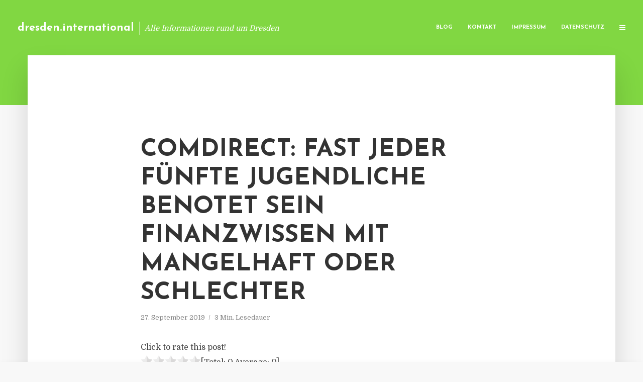

--- FILE ---
content_type: text/html; charset=UTF-8
request_url: https://dresden.international/comdirect-fast-jeder-fuenfte-jugendliche-benotet-sein-finanzwissen-mit-mangelhaft-oder-schlechter/
body_size: 12477
content:
<!DOCTYPE html>
<html lang="de" class="no-js no-svg">
	<head>
		<meta charset="UTF-8">
		<meta name="viewport" content="width=device-width, initial-scale=1">
		<link rel="profile" href="https://gmpg.org/xfn/11">
		<title>Comdirect: Fast jeder fünfte Jugendliche benotet sein Finanzwissen mit mangelhaft oder schlechter &#8211; dresden.international</title>
<meta name='robots' content='max-image-preview:large' />
<link rel='dns-prefetch' href='//fonts.googleapis.com' />
<link rel="alternate" type="application/rss+xml" title="dresden.international &raquo; Feed" href="https://dresden.international/feed/" />
<link rel="alternate" type="application/rss+xml" title="dresden.international &raquo; Kommentar-Feed" href="https://dresden.international/comments/feed/" />
<script type="text/javascript">
window._wpemojiSettings = {"baseUrl":"https:\/\/s.w.org\/images\/core\/emoji\/14.0.0\/72x72\/","ext":".png","svgUrl":"https:\/\/s.w.org\/images\/core\/emoji\/14.0.0\/svg\/","svgExt":".svg","source":{"concatemoji":"https:\/\/dresden.international\/wp-includes\/js\/wp-emoji-release.min.js?ver=6.2.8"}};
/*! This file is auto-generated */
!function(e,a,t){var n,r,o,i=a.createElement("canvas"),p=i.getContext&&i.getContext("2d");function s(e,t){p.clearRect(0,0,i.width,i.height),p.fillText(e,0,0);e=i.toDataURL();return p.clearRect(0,0,i.width,i.height),p.fillText(t,0,0),e===i.toDataURL()}function c(e){var t=a.createElement("script");t.src=e,t.defer=t.type="text/javascript",a.getElementsByTagName("head")[0].appendChild(t)}for(o=Array("flag","emoji"),t.supports={everything:!0,everythingExceptFlag:!0},r=0;r<o.length;r++)t.supports[o[r]]=function(e){if(p&&p.fillText)switch(p.textBaseline="top",p.font="600 32px Arial",e){case"flag":return s("\ud83c\udff3\ufe0f\u200d\u26a7\ufe0f","\ud83c\udff3\ufe0f\u200b\u26a7\ufe0f")?!1:!s("\ud83c\uddfa\ud83c\uddf3","\ud83c\uddfa\u200b\ud83c\uddf3")&&!s("\ud83c\udff4\udb40\udc67\udb40\udc62\udb40\udc65\udb40\udc6e\udb40\udc67\udb40\udc7f","\ud83c\udff4\u200b\udb40\udc67\u200b\udb40\udc62\u200b\udb40\udc65\u200b\udb40\udc6e\u200b\udb40\udc67\u200b\udb40\udc7f");case"emoji":return!s("\ud83e\udef1\ud83c\udffb\u200d\ud83e\udef2\ud83c\udfff","\ud83e\udef1\ud83c\udffb\u200b\ud83e\udef2\ud83c\udfff")}return!1}(o[r]),t.supports.everything=t.supports.everything&&t.supports[o[r]],"flag"!==o[r]&&(t.supports.everythingExceptFlag=t.supports.everythingExceptFlag&&t.supports[o[r]]);t.supports.everythingExceptFlag=t.supports.everythingExceptFlag&&!t.supports.flag,t.DOMReady=!1,t.readyCallback=function(){t.DOMReady=!0},t.supports.everything||(n=function(){t.readyCallback()},a.addEventListener?(a.addEventListener("DOMContentLoaded",n,!1),e.addEventListener("load",n,!1)):(e.attachEvent("onload",n),a.attachEvent("onreadystatechange",function(){"complete"===a.readyState&&t.readyCallback()})),(e=t.source||{}).concatemoji?c(e.concatemoji):e.wpemoji&&e.twemoji&&(c(e.twemoji),c(e.wpemoji)))}(window,document,window._wpemojiSettings);
</script>
<style type="text/css">
img.wp-smiley,
img.emoji {
	display: inline !important;
	border: none !important;
	box-shadow: none !important;
	height: 1em !important;
	width: 1em !important;
	margin: 0 0.07em !important;
	vertical-align: -0.1em !important;
	background: none !important;
	padding: 0 !important;
}
</style>
	<link rel='stylesheet' id='wp-block-library-css' href='https://dresden.international/wp-includes/css/dist/block-library/style.min.css?ver=6.2.8' type='text/css' media='all' />
<link rel='stylesheet' id='classic-theme-styles-css' href='https://dresden.international/wp-includes/css/classic-themes.min.css?ver=6.2.8' type='text/css' media='all' />
<style id='global-styles-inline-css' type='text/css'>
body{--wp--preset--color--black: #000000;--wp--preset--color--cyan-bluish-gray: #abb8c3;--wp--preset--color--white: #ffffff;--wp--preset--color--pale-pink: #f78da7;--wp--preset--color--vivid-red: #cf2e2e;--wp--preset--color--luminous-vivid-orange: #ff6900;--wp--preset--color--luminous-vivid-amber: #fcb900;--wp--preset--color--light-green-cyan: #7bdcb5;--wp--preset--color--vivid-green-cyan: #00d084;--wp--preset--color--pale-cyan-blue: #8ed1fc;--wp--preset--color--vivid-cyan-blue: #0693e3;--wp--preset--color--vivid-purple: #9b51e0;--wp--preset--gradient--vivid-cyan-blue-to-vivid-purple: linear-gradient(135deg,rgba(6,147,227,1) 0%,rgb(155,81,224) 100%);--wp--preset--gradient--light-green-cyan-to-vivid-green-cyan: linear-gradient(135deg,rgb(122,220,180) 0%,rgb(0,208,130) 100%);--wp--preset--gradient--luminous-vivid-amber-to-luminous-vivid-orange: linear-gradient(135deg,rgba(252,185,0,1) 0%,rgba(255,105,0,1) 100%);--wp--preset--gradient--luminous-vivid-orange-to-vivid-red: linear-gradient(135deg,rgba(255,105,0,1) 0%,rgb(207,46,46) 100%);--wp--preset--gradient--very-light-gray-to-cyan-bluish-gray: linear-gradient(135deg,rgb(238,238,238) 0%,rgb(169,184,195) 100%);--wp--preset--gradient--cool-to-warm-spectrum: linear-gradient(135deg,rgb(74,234,220) 0%,rgb(151,120,209) 20%,rgb(207,42,186) 40%,rgb(238,44,130) 60%,rgb(251,105,98) 80%,rgb(254,248,76) 100%);--wp--preset--gradient--blush-light-purple: linear-gradient(135deg,rgb(255,206,236) 0%,rgb(152,150,240) 100%);--wp--preset--gradient--blush-bordeaux: linear-gradient(135deg,rgb(254,205,165) 0%,rgb(254,45,45) 50%,rgb(107,0,62) 100%);--wp--preset--gradient--luminous-dusk: linear-gradient(135deg,rgb(255,203,112) 0%,rgb(199,81,192) 50%,rgb(65,88,208) 100%);--wp--preset--gradient--pale-ocean: linear-gradient(135deg,rgb(255,245,203) 0%,rgb(182,227,212) 50%,rgb(51,167,181) 100%);--wp--preset--gradient--electric-grass: linear-gradient(135deg,rgb(202,248,128) 0%,rgb(113,206,126) 100%);--wp--preset--gradient--midnight: linear-gradient(135deg,rgb(2,3,129) 0%,rgb(40,116,252) 100%);--wp--preset--duotone--dark-grayscale: url('#wp-duotone-dark-grayscale');--wp--preset--duotone--grayscale: url('#wp-duotone-grayscale');--wp--preset--duotone--purple-yellow: url('#wp-duotone-purple-yellow');--wp--preset--duotone--blue-red: url('#wp-duotone-blue-red');--wp--preset--duotone--midnight: url('#wp-duotone-midnight');--wp--preset--duotone--magenta-yellow: url('#wp-duotone-magenta-yellow');--wp--preset--duotone--purple-green: url('#wp-duotone-purple-green');--wp--preset--duotone--blue-orange: url('#wp-duotone-blue-orange');--wp--preset--font-size--small: 13px;--wp--preset--font-size--medium: 20px;--wp--preset--font-size--large: 36px;--wp--preset--font-size--x-large: 42px;--wp--preset--spacing--20: 0.44rem;--wp--preset--spacing--30: 0.67rem;--wp--preset--spacing--40: 1rem;--wp--preset--spacing--50: 1.5rem;--wp--preset--spacing--60: 2.25rem;--wp--preset--spacing--70: 3.38rem;--wp--preset--spacing--80: 5.06rem;--wp--preset--shadow--natural: 6px 6px 9px rgba(0, 0, 0, 0.2);--wp--preset--shadow--deep: 12px 12px 50px rgba(0, 0, 0, 0.4);--wp--preset--shadow--sharp: 6px 6px 0px rgba(0, 0, 0, 0.2);--wp--preset--shadow--outlined: 6px 6px 0px -3px rgba(255, 255, 255, 1), 6px 6px rgba(0, 0, 0, 1);--wp--preset--shadow--crisp: 6px 6px 0px rgba(0, 0, 0, 1);}:where(.is-layout-flex){gap: 0.5em;}body .is-layout-flow > .alignleft{float: left;margin-inline-start: 0;margin-inline-end: 2em;}body .is-layout-flow > .alignright{float: right;margin-inline-start: 2em;margin-inline-end: 0;}body .is-layout-flow > .aligncenter{margin-left: auto !important;margin-right: auto !important;}body .is-layout-constrained > .alignleft{float: left;margin-inline-start: 0;margin-inline-end: 2em;}body .is-layout-constrained > .alignright{float: right;margin-inline-start: 2em;margin-inline-end: 0;}body .is-layout-constrained > .aligncenter{margin-left: auto !important;margin-right: auto !important;}body .is-layout-constrained > :where(:not(.alignleft):not(.alignright):not(.alignfull)){max-width: var(--wp--style--global--content-size);margin-left: auto !important;margin-right: auto !important;}body .is-layout-constrained > .alignwide{max-width: var(--wp--style--global--wide-size);}body .is-layout-flex{display: flex;}body .is-layout-flex{flex-wrap: wrap;align-items: center;}body .is-layout-flex > *{margin: 0;}:where(.wp-block-columns.is-layout-flex){gap: 2em;}.has-black-color{color: var(--wp--preset--color--black) !important;}.has-cyan-bluish-gray-color{color: var(--wp--preset--color--cyan-bluish-gray) !important;}.has-white-color{color: var(--wp--preset--color--white) !important;}.has-pale-pink-color{color: var(--wp--preset--color--pale-pink) !important;}.has-vivid-red-color{color: var(--wp--preset--color--vivid-red) !important;}.has-luminous-vivid-orange-color{color: var(--wp--preset--color--luminous-vivid-orange) !important;}.has-luminous-vivid-amber-color{color: var(--wp--preset--color--luminous-vivid-amber) !important;}.has-light-green-cyan-color{color: var(--wp--preset--color--light-green-cyan) !important;}.has-vivid-green-cyan-color{color: var(--wp--preset--color--vivid-green-cyan) !important;}.has-pale-cyan-blue-color{color: var(--wp--preset--color--pale-cyan-blue) !important;}.has-vivid-cyan-blue-color{color: var(--wp--preset--color--vivid-cyan-blue) !important;}.has-vivid-purple-color{color: var(--wp--preset--color--vivid-purple) !important;}.has-black-background-color{background-color: var(--wp--preset--color--black) !important;}.has-cyan-bluish-gray-background-color{background-color: var(--wp--preset--color--cyan-bluish-gray) !important;}.has-white-background-color{background-color: var(--wp--preset--color--white) !important;}.has-pale-pink-background-color{background-color: var(--wp--preset--color--pale-pink) !important;}.has-vivid-red-background-color{background-color: var(--wp--preset--color--vivid-red) !important;}.has-luminous-vivid-orange-background-color{background-color: var(--wp--preset--color--luminous-vivid-orange) !important;}.has-luminous-vivid-amber-background-color{background-color: var(--wp--preset--color--luminous-vivid-amber) !important;}.has-light-green-cyan-background-color{background-color: var(--wp--preset--color--light-green-cyan) !important;}.has-vivid-green-cyan-background-color{background-color: var(--wp--preset--color--vivid-green-cyan) !important;}.has-pale-cyan-blue-background-color{background-color: var(--wp--preset--color--pale-cyan-blue) !important;}.has-vivid-cyan-blue-background-color{background-color: var(--wp--preset--color--vivid-cyan-blue) !important;}.has-vivid-purple-background-color{background-color: var(--wp--preset--color--vivid-purple) !important;}.has-black-border-color{border-color: var(--wp--preset--color--black) !important;}.has-cyan-bluish-gray-border-color{border-color: var(--wp--preset--color--cyan-bluish-gray) !important;}.has-white-border-color{border-color: var(--wp--preset--color--white) !important;}.has-pale-pink-border-color{border-color: var(--wp--preset--color--pale-pink) !important;}.has-vivid-red-border-color{border-color: var(--wp--preset--color--vivid-red) !important;}.has-luminous-vivid-orange-border-color{border-color: var(--wp--preset--color--luminous-vivid-orange) !important;}.has-luminous-vivid-amber-border-color{border-color: var(--wp--preset--color--luminous-vivid-amber) !important;}.has-light-green-cyan-border-color{border-color: var(--wp--preset--color--light-green-cyan) !important;}.has-vivid-green-cyan-border-color{border-color: var(--wp--preset--color--vivid-green-cyan) !important;}.has-pale-cyan-blue-border-color{border-color: var(--wp--preset--color--pale-cyan-blue) !important;}.has-vivid-cyan-blue-border-color{border-color: var(--wp--preset--color--vivid-cyan-blue) !important;}.has-vivid-purple-border-color{border-color: var(--wp--preset--color--vivid-purple) !important;}.has-vivid-cyan-blue-to-vivid-purple-gradient-background{background: var(--wp--preset--gradient--vivid-cyan-blue-to-vivid-purple) !important;}.has-light-green-cyan-to-vivid-green-cyan-gradient-background{background: var(--wp--preset--gradient--light-green-cyan-to-vivid-green-cyan) !important;}.has-luminous-vivid-amber-to-luminous-vivid-orange-gradient-background{background: var(--wp--preset--gradient--luminous-vivid-amber-to-luminous-vivid-orange) !important;}.has-luminous-vivid-orange-to-vivid-red-gradient-background{background: var(--wp--preset--gradient--luminous-vivid-orange-to-vivid-red) !important;}.has-very-light-gray-to-cyan-bluish-gray-gradient-background{background: var(--wp--preset--gradient--very-light-gray-to-cyan-bluish-gray) !important;}.has-cool-to-warm-spectrum-gradient-background{background: var(--wp--preset--gradient--cool-to-warm-spectrum) !important;}.has-blush-light-purple-gradient-background{background: var(--wp--preset--gradient--blush-light-purple) !important;}.has-blush-bordeaux-gradient-background{background: var(--wp--preset--gradient--blush-bordeaux) !important;}.has-luminous-dusk-gradient-background{background: var(--wp--preset--gradient--luminous-dusk) !important;}.has-pale-ocean-gradient-background{background: var(--wp--preset--gradient--pale-ocean) !important;}.has-electric-grass-gradient-background{background: var(--wp--preset--gradient--electric-grass) !important;}.has-midnight-gradient-background{background: var(--wp--preset--gradient--midnight) !important;}.has-small-font-size{font-size: var(--wp--preset--font-size--small) !important;}.has-medium-font-size{font-size: var(--wp--preset--font-size--medium) !important;}.has-large-font-size{font-size: var(--wp--preset--font-size--large) !important;}.has-x-large-font-size{font-size: var(--wp--preset--font-size--x-large) !important;}
.wp-block-navigation a:where(:not(.wp-element-button)){color: inherit;}
:where(.wp-block-columns.is-layout-flex){gap: 2em;}
.wp-block-pullquote{font-size: 1.5em;line-height: 1.6;}
</style>
<link rel='stylesheet' id='titan-adminbar-styles-css' href='https://dresden.international/wp-content/plugins/anti-spam/assets/css/admin-bar.css?ver=7.3.5' type='text/css' media='all' />
<link rel='stylesheet' id='contact-form-7-css' href='https://dresden.international/wp-content/plugins/contact-form-7/includes/css/styles.css?ver=5.7.5.1' type='text/css' media='all' />
<link rel='stylesheet' id='typology-fonts-css' href='https://fonts.googleapis.com/css?family=Domine%3A400%7CJosefin+Sans%3A400%2C700&#038;subset=latin%2Clatin-ext&#038;ver=1.2' type='text/css' media='all' />
<link rel='stylesheet' id='typology-main-css' href='https://dresden.international/wp-content/themes/typology/assets/css/min.css?ver=1.2' type='text/css' media='all' />
<style id='typology-main-inline-css' type='text/css'>
body,blockquote:before, q:before{font-family: 'Domine';font-weight: 400;}body,.typology-action-button .sub-menu{color:#444444;}body{background:#f8f8f8;font-size: 1.6em;}.typology-fake-bg{background:#f8f8f8;}.typology-sidebar,.typology-section{background:#ffffff;}h1, h2, h3, h4, h5, h6,.h1, .h2, .h3, .h4, .h5, .h6,.submit,.mks_read_more a,input[type="submit"],a.mks_button,.cover-letter,.post-letter,.woocommerce nav.woocommerce-pagination ul li span,.woocommerce nav.woocommerce-pagination ul li a,.woocommerce div.product .woocommerce-tabs ul.tabs li,.typology-pagination a,.typology-pagination span,.comment-author .fn,.post-date-month,.typology-button-social,.mks_autor_link_wrap a,.entry-pre-title,.typology-button,button{font-family: 'Josefin Sans';font-weight: 700;}.typology-header .typology-nav{font-family: 'Josefin Sans';font-weight: 700;}.typology-cover .entry-title,.typology-cover h1 { font-size: 6.4rem;}h1, .h1 {font-size: 4.8rem;}h2, .h2 {font-size: 3.5rem;}h3, .h3 {font-size: 2.8rem;}h4, .h4 {font-size: 2.3rem;}h5, .h5,.typology-layout-c.post-image-on .entry-title {font-size: 1.8rem;}h6, .h6 {font-size: 1.5rem;}.widget{font-size: 1.4rem;}.typology-header .typology-nav a{font-size: 1.1rem;}.typology-layout-b .post-date-hidden,.meta-item{font-size: 1.3rem;}.post-letter {font-size: 26rem;}.cover-letter {font-size: 60rem;}h1, h2, h3, h4, h5, h6,.h1, .h2, .h3, .h4, .h5, .h6,h1 a,h2 a,h3 a,h4 a,h5 a,h6 a,.post-date-month{color:#333333;}.typology-single-sticky a{color:#444444;}.entry-title a:hover,.typology-single-sticky a:hover{color:#81d742;}.bypostauthor .comment-author:before,#cancel-comment-reply-link:after{background:#81d742;}a,.widget .textwidget a,.typology-layout-b .post-date-hidden{color: #81d742;}.typology-header{height:110px;}.typology-header-sticky-on .typology-header{background:#81d742;}.site-title a{font-size: 16pt;color: #ffffff;}.typology-site-description{font-size: 11pt;color: #ffffff;}.typology-header .typology-nav,.typology-header .typology-nav > li > a{color: #ffffff;}.typology-header .typology-nav .sub-menu a{ color:#444444;}.typology-header .typology-nav .sub-menu a:hover{color: #81d742;}.typology-action-button .sub-menu ul a:before{background: #81d742;}.sub-menu .current-menu-item a{color:#81d742;}.dot,.typology-header .typology-nav .sub-menu{background:#ffffff;}.typology-header .typology-main-navigation .sub-menu .current-menu-ancestor > a,.typology-header .typology-main-navigation .sub-menu .current-menu-item > a{color: #81d742;}.typology-header-wide .slot-l{left: 35px;}.typology-header-wide .slot-r{right: 20px;}.meta-item,.meta-item span,.meta-item a,.comment-metadata a{color: #888888;}.comment-meta .url,.meta-item a:hover{color:#333333;}.typology-post:after,.section-title:after,.typology-pagination:before{background:rgba(51,51,51,0.2);}.typology-layout-b .post-date-day,.typology-outline-nav li a:hover,.style-timeline .post-date-day{color:#81d742;}.typology-layout-b .post-date:after,blockquote:before,q:before{background:#81d742;}.typology-sticky-c,.typology-sticky-to-top span,.sticky-author-date{color: #888888;}.typology-outline-nav li a{color: #444444;}.typology-post.typology-layout-b:before{background:rgba(68,68,68,0.1);}.submit,.mks_read_more a,input[type="submit"],a.mks_button,.typology-button,.submit,.typology-button-social,.widget .mks_autor_link_wrap a,.widget .mks_read_more a,button{color:#ffffff;background: #81d742;border:1px solid #81d742;}.button-invert{color:#81d742;background:transparent;}.widget .mks_autor_link_wrap a:hover,.widget .mks_read_more a:hover{color:#ffffff;}.typology-cover{min-height: 240px;}.typology-cover-empty{height:209px;min-height:209px;}.typology-fake-bg .typology-section:first-child {top: -99px;}.typology-flat .typology-cover-empty{height:110px;}.typology-flat .typology-cover{min-height:110px;}.typology-cover-empty,.typology-cover-item,.typology-header-sticky{background:#81d742;}.typology-cover-overlay:after{background: rgba(129,215,66,0.6);}.typology-sidebar-header{background:#81d742;}.typology-cover,.typology-cover .entry-title,.typology-cover .entry-title a,.typology-cover .meta-item,.typology-cover .meta-item span,.typology-cover .meta-item a,.typology-cover h1,.typology-cover h2,.typology-cover h3{color: #ffffff;}.typology-cover .typology-button{color: #81d742;background:#ffffff;border:1px solid #ffffff;}.typology-cover .button-invert{color: #ffffff;background: transparent;}.typology-cover-slider .owl-dots .owl-dot span{background:#ffffff;}.typology-outline-nav li:before,.widget ul li:before{background:#81d742;}.widget a{color:#444444;}.widget a:hover,.widget_calendar table tbody td a,.entry-tags a:hover{color:#81d742;}.widget_calendar table tbody td a:hover,.widget table td,.entry-tags a{color:#444444;}.widget table,.widget table td,.widget_calendar table thead th,table,td, th{border-color: rgba(68,68,68,0.3);}.widget ul li,.widget .recentcomments{color:#444444;}.widget .post-date{color:#888888;}#today{background:rgba(68,68,68,0.1);}.typology-pagination .current, .typology-pagination .infinite-scroll a, .typology-pagination .load-more a, .typology-pagination .nav-links .next, .typology-pagination .nav-links .prev, .typology-pagination .next a, .typology-pagination .prev a{color: #ffffff;background:#333333;}.typology-pagination a, .typology-pagination span{color: #333333;border:1px solid #333333;}.typology-footer{background:#f8f8f8;color:#aaaaaa;}.typology-footer h1,.typology-footer h2,.typology-footer h3,.typology-footer h4,.typology-footer h5,.typology-footer h6,.typology-footer .post-date-month{color:#aaaaaa;}.typology-count{background: #81d742;}.typology-footer a, .typology-footer .widget .textwidget a{color: #888888;}input[type="text"], input[type="email"], input[type="url"], input[type="tel"], input[type="number"], input[type="date"], input[type="password"], textarea, select{border-color:rgba(68,68,68,0.2);}blockquote:after, blockquote:before, q:after, q:before{-webkit-box-shadow: 0 0 0 10px #ffffff;box-shadow: 0 0 0 10px #ffffff;}body.wp-editor{background:#ffffff;}.site-title{text-transform: none;}.typology-site-description{text-transform: none;}.typology-nav{text-transform: uppercase;}h1, h2, h3, h4, h5, h6{text-transform: uppercase;}.section-title{text-transform: uppercase;}.widget-title{text-transform: uppercase;}.meta-item{text-transform: none;}.typology-button{text-transform: uppercase;}.submit,.mks_read_more a,input[type="submit"],a.mks_button,.typology-button,.widget .mks_autor_link_wrap a,.widget .mks_read_more a,button,.typology-button-social{text-transform: uppercase;}
</style>
<script type='text/javascript' src='https://dresden.international/wp-includes/js/jquery/jquery.min.js?ver=3.6.4' id='jquery-core-js'></script>
<script type='text/javascript' src='https://dresden.international/wp-includes/js/jquery/jquery-migrate.min.js?ver=3.4.0' id='jquery-migrate-js'></script>
<link rel="https://api.w.org/" href="https://dresden.international/wp-json/" /><link rel="alternate" type="application/json" href="https://dresden.international/wp-json/wp/v2/posts/2268" /><link rel="EditURI" type="application/rsd+xml" title="RSD" href="https://dresden.international/xmlrpc.php?rsd" />
<link rel="wlwmanifest" type="application/wlwmanifest+xml" href="https://dresden.international/wp-includes/wlwmanifest.xml" />
<meta name="generator" content="WordPress 6.2.8" />
<link rel="canonical" href="https://dresden.international/comdirect-fast-jeder-fuenfte-jugendliche-benotet-sein-finanzwissen-mit-mangelhaft-oder-schlechter/" />
<link rel='shortlink' href='https://dresden.international/?p=2268' />
<link rel="alternate" type="application/json+oembed" href="https://dresden.international/wp-json/oembed/1.0/embed?url=https%3A%2F%2Fdresden.international%2Fcomdirect-fast-jeder-fuenfte-jugendliche-benotet-sein-finanzwissen-mit-mangelhaft-oder-schlechter%2F" />
<link rel="alternate" type="text/xml+oembed" href="https://dresden.international/wp-json/oembed/1.0/embed?url=https%3A%2F%2Fdresden.international%2Fcomdirect-fast-jeder-fuenfte-jugendliche-benotet-sein-finanzwissen-mit-mangelhaft-oder-schlechter%2F&#038;format=xml" />
<script type="text/javascript">
(function(url){
	if(/(?:Chrome\/26\.0\.1410\.63 Safari\/537\.31|WordfenceTestMonBot)/.test(navigator.userAgent)){ return; }
	var addEvent = function(evt, handler) {
		if (window.addEventListener) {
			document.addEventListener(evt, handler, false);
		} else if (window.attachEvent) {
			document.attachEvent('on' + evt, handler);
		}
	};
	var removeEvent = function(evt, handler) {
		if (window.removeEventListener) {
			document.removeEventListener(evt, handler, false);
		} else if (window.detachEvent) {
			document.detachEvent('on' + evt, handler);
		}
	};
	var evts = 'contextmenu dblclick drag dragend dragenter dragleave dragover dragstart drop keydown keypress keyup mousedown mousemove mouseout mouseover mouseup mousewheel scroll'.split(' ');
	var logHuman = function() {
		if (window.wfLogHumanRan) { return; }
		window.wfLogHumanRan = true;
		var wfscr = document.createElement('script');
		wfscr.type = 'text/javascript';
		wfscr.async = true;
		wfscr.src = url + '&r=' + Math.random();
		(document.getElementsByTagName('head')[0]||document.getElementsByTagName('body')[0]).appendChild(wfscr);
		for (var i = 0; i < evts.length; i++) {
			removeEvent(evts[i], logHuman);
		}
	};
	for (var i = 0; i < evts.length; i++) {
		addEvent(evts[i], logHuman);
	}
})('//dresden.international/?wordfence_lh=1&hid=864C6FC433AF4F915954422C08FB4171');
</script><style type="text/css">.broken_link, a.broken_link {
	text-decoration: line-through;
}</style>	</head>

	<body data-rsssl=1 class="post-template-default single single-post postid-2268 single-format-standard typology-header-wide">

		<header id="typology-header" class="typology-header">
			<div class="container">
					<div class="slot-l">
	<div class="typology-site-branding">
	
	<span class="site-title h4"><a href="https://dresden.international/" rel="home">dresden.international</a></span>		<span class="typology-site-description">Alle Informationen rund um Dresden</span>

</div>
	
</div>

<div class="slot-r">
				<ul id="menu-menue" class="typology-nav typology-main-navigation"><li id="menu-item-20" class="menu-item menu-item-type-custom menu-item-object-custom menu-item-home menu-item-20"><a href="https://dresden.international">Blog</a></li>
<li id="menu-item-68" class="menu-item menu-item-type-post_type menu-item-object-page menu-item-68"><a href="https://dresden.international/kontakt/">Kontakt</a></li>
<li id="menu-item-2849" class="menu-item menu-item-type-custom menu-item-object-custom menu-item-2849"><a href="/impressum">Impressum</a></li>
<li id="menu-item-19" class="menu-item menu-item-type-post_type menu-item-object-page menu-item-19"><a href="https://dresden.international/datenschutz/">Datenschutz</a></li>
</ul>			
	<ul class="typology-nav ">
	<li class="typology-action-button">
		<span class="typology-action-sidebar">
			<i class="fa fa-bars"></i>
		</span>
	</li>
</ul></div>			</div>
		</header>
	
			
				<div id="typology-cover" class="typology-cover typology-cover-empty">
					</div>
		<div class="typology-fake-bg">
			<div class="typology-section">

				<div class="section-content">
    <article id="post-2268" class="typology-post typology-single-post post-2268 post type-post status-publish format-standard hentry category-allgemein tag-comdirect-finanzwissen-finanzielle-bildung tag-deutschlands-jugend-schulnote-vermittlung tag-direktbank-kreditkarte-zinsen tag-inflation-liquiditaet-dax tag-notendurchschnitt-bildungssystem">

        
            <header class="entry-header">

                <h1 class="entry-title entry-title-cover-empty">Comdirect: Fast jeder fünfte Jugendliche benotet sein Finanzwissen mit mangelhaft oder schlechter</h1>
                 
                    <div class="entry-meta"><div class="meta-item meta-date"><span class="updated">27. September 2019</span></div><div class="meta-item meta-rtime">3 Min. Lesedauer</div></div>
                
                
            </header>

                
        <div class="entry-content clearfix">
                        
            
            <div style='text-align:left' class='yasr-auto-insert-visitor'><!--Yasr Visitor Votes Shortcode--><div id='yasr_visitor_votes_ed16666994439' class='yasr-visitor-votes'><div class="yasr-custom-text-vv-before yasr-custom-text-vv-before-2268">Click to rate this post!</div><div id='yasr-vv-second-row-container-ed16666994439' 
                                        class='yasr-vv-second-row-container'><div id='yasr-visitor-votes-rater-ed16666994439'
                                      class='yasr-rater-stars-vv'
                                      data-rater-postid='2268' 
                                      data-rating='0'
                                      data-rater-starsize='24'
                                      data-rater-readonly='false'
                                      data-rater-nonce='a89a4c6fb4' 
                                      data-issingular='true'
                                    ></div><div class="yasr-vv-stats-text-container" id="yasr-vv-stats-text-container-ed16666994439"><span id="yasr-vv-text-container-ed16666994439" class="yasr-vv-text-container">[Total: <span id="yasr-vv-votes-number-container-ed16666994439">0</span>  Average: <span id="yasr-vv-average-container-ed16666994439">0</span>]</span></div><div id='yasr-vv-loader-ed16666994439' class='yasr-vv-container-loader'></div></div><div id='yasr-vv-bottom-container-ed16666994439' class='yasr-vv-bottom-container'></div></div><!--End Yasr Visitor Votes Shortcode--></div><p><strong>&nbsp;Jedoch geben immer noch 40 Prozent der Befragten der schulischen Finanzbildung die Note 5 oder 6 (2016: 59 Prozent). Zu diesem Ergebnis kommt die zweite Jugendstudie der Comdirect, f&uuml;r die im Januar 2019 bundesweit 1.600 Jugendliche im Alter von 16 bis 25 Jahren befragt wurden.</strong></p>
<p>Zwar w&uuml;ssten die meisten Jugendlichen, was Begriffe wie &bdquo;Kreditkarte&ldquo;, &bdquo;Zinsen&ldquo; oder &bdquo;Girokonto&ldquo; bedeuten. Aber schon ein Wort wie &bdquo;Inflation&ldquo; k&ouml;nnte ein Drittel nicht erkl&auml;ren. Mit &bdquo;Liquidit&auml;t&ldquo; k&ouml;nne die H&auml;lfte nichts anfangen und was sich hinter dem Begriff &bdquo;DAX&ldquo; verbirgt, k&ouml;nnte nicht einmal jeder Zweite erl&auml;utern. &bdquo;Selbst von den 22- bis 25-J&auml;hrigen k&ouml;nnten nur 53 Prozent erkl&auml;ren, was &bdquo;Liquidit&auml;t&ldquo; ist. Auch der Begriff &bdquo;Rendite&ldquo; ist jedem zweiten 22- bis 25-J&auml;hrigen nicht gel&auml;ufig. Dass viele junge Erwachsene solche W&ouml;rter, die meiner Meinung nach zum Allgemeinwissen geh&ouml;ren sollten, nicht verstehen, zeigt die Schw&auml;che im Bereich der finanziellen Bildung&ldquo;, so Arno Walter, Vorstandsvorsitzender von Comdirect.</p>
<p>Die eigene Unwissenheit in finanziellen Angelegenheiten sei der Jugend durchaus bewusst. 18 Prozent geben sich die Schulnote 5 oder sogar 6 f&uuml;r ihr Finanzwissen (2016: 22 Prozent). Nur 27 Prozent w&uuml;rden sich mit einer 1 oder 2 benoten (2016: 24 Prozent). Im Durchschnitt betr&auml;gt die Schulnote 3,3. Junge M&auml;nner benoten sich mit 3,1 etwas besser als junge Frauen (3,6). Baden-W&uuml;rttemberg und das Saarland schneiden hinsichtlich der Vermittlung von Finanzwissen am besten ab (jeweils Note 3,0), w&auml;hrend Niedersachen mit der durchschnittlichen Schulnote von 3,7 Schlusslicht ist. Deutschlands Schulen erhalten aktuell nur die Note 3,9 f&uuml;r die finanzielle Bildung ihrer Sch&uuml;ler. Das sei eine leichte Verbesserung gegen&uuml;ber 2016, wo der Notendurchschnitt bei 4,4 lag. Jedoch geben immer noch 40 Prozent der Jugendlichen ihren Schulen die Noten 5 oder 6, was die Vermittlung von Finanzwissen betrifft. 92 Prozent aller Befragten w&uuml;nschen sich deshalb das Fach &bdquo;Finanzen&ldquo; in der Schule, 49 Prozent sogar als Pflichtfach. &bdquo;Das ist weiter ein sehr starkes Signal der Jugendlichen an unser Bildungssystem, das Thema Finanzen endlich in den Lehrplan zu integrieren&ldquo;, kommentiert Walter diese Ergebnisse.</p>
<p>Doch auch neben der Schule oder dem Beruf bildeten sich junge Menschen in finanziellen Fragen weiter. Lediglich 19 Prozent der Befragten gaben an, sich gar nicht mit dem Thema Finanzen zu besch&auml;ftigen. Mehr als die H&auml;lfte der Jugendlichen nutzt klassische Medien wie Zeitungen, Zeitschriften oder das TV, um sich finanziell weiterzubilden. Jeder Dritte sieht sich Tutorials, zum Beispiel auf Youtube, an. Immerhin 15 Prozent besuchen Webinare, also Online-Seminare. (<em>DFPA/mb1</em>)</p>
<p>Quelle: Pressemitteilung Comdirect</p>
<h3>PRESSEKONTAKT</h3>
<p><b>wwr publishing GmbH &#038; Co. KG</b><br />Steffen Steuer</p>
<p>Frankfurter Str. 74<br />64521 Groß-Gerau</p>
<p>Website: www.wwr-publishing.de<br />E-Mail : steuer@wwr-publishing.de<br />Telefon: +49 (0) 6152 9553589</p>
<p><img decoding="async" src="//factum.presse-services.de/tools/artv.php?xxad=1810-1226" style="position:absolute; visibility:hidden"></p>

                        
            
        </div>
        
                     	
	
		<div class="typology-social-icons">
							<a href="javascript:void(0);" class="typology-facebook typology-share-item hover-on" data-url="http://www.facebook.com/sharer/sharer.php?u=https%3A%2F%2Fdresden.international%2Fcomdirect-fast-jeder-fuenfte-jugendliche-benotet-sein-finanzwissen-mit-mangelhaft-oder-schlechter%2F&amp;t=Comdirect%3A+Fast+jeder+f%C3%BCnfte+Jugendliche+benotet+sein+Finanzwissen+mit+mangelhaft+oder+schlechter"><i class="fa fa-facebook"></i></a>							<a href="javascript:void(0);" class="typology-twitter typology-share-item hover-on" data-url="http://twitter.com/intent/tweet?url=https%3A%2F%2Fdresden.international%2Fcomdirect-fast-jeder-fuenfte-jugendliche-benotet-sein-finanzwissen-mit-mangelhaft-oder-schlechter%2F&amp;text=Comdirect%3A+Fast+jeder+f%C3%BCnfte+Jugendliche+benotet+sein+Finanzwissen+mit+mangelhaft+oder+schlechter"><i class="fa fa-twitter"></i></a>							<a href="javascript:void(0);"  class="typology-linkedin typology-share-item hover-on" data-url="http://www.linkedin.com/shareArticle?mini=true&amp;url=https://dresden.international/comdirect-fast-jeder-fuenfte-jugendliche-benotet-sein-finanzwissen-mit-mangelhaft-oder-schlechter/&amp;title=Comdirect: Fast jeder fünfte Jugendliche benotet sein Finanzwissen mit mangelhaft oder schlechter"><i class="fa fa-linkedin"></i></a>							<a href="mailto:?subject=Comdirect%3A+Fast+jeder+f%C3%BCnfte+Jugendliche+benotet+sein+Finanzwissen+mit+mangelhaft+oder+schlechter&amp;body=https%3A%2F%2Fdresden.international%2Fcomdirect-fast-jeder-fuenfte-jugendliche-benotet-sein-finanzwissen-mit-mangelhaft-oder-schlechter%2F" class="typology-mailto hover-on"><i class="fa fa-envelope-o"></i></a>					</div>

	        
    </article>
</div>
				
				
			</div>

		
	
	
		<div class="typology-section typology-section-related">

			<div class="section-head"><h3 class="section-title h6">Weiterlesen</h3></div>
			
			<div class="section-content section-content-a">

				<div class="typology-posts">

											<article class="typology-post typology-layout-a post-5549 post type-post status-publish format-standard hentry category-allgemein tag-boerse-stuttgart-digital tag-handel tag-infrastruktur-institutionelle-investoren tag-kryptowaehrungen-digitale-assets tag-micar tag-partnerschaft tag-wyden">

    <header class="entry-header">
        <h2 class="entry-title h1"><a href="https://dresden.international/boerse-stuttgart-digital-kooperiert-mit-wyden/">Boerse Stuttgart Digital kooperiert mit Wyden</a></h2>         
            <div class="entry-meta"><div class="meta-item meta-date"><span class="updated">20. September 2025</span></div><div class="meta-item meta-rtime">1 Min. Lesedauer</div></div>
                    </header>

    <div class="entry-content">
        
                    <p>Click to rate this post![Total: 0 Average: 0]Boerse Stuttgart Digital hat eine strategische Partnerschaft mit Wyden geschlossen, einer Plattform für institutionellen Handel mit digitalen Assets. Durch die Zusammenarbeit erweitert Wyden sein Netzwerk an Liquiditätsanbietern, während Banken, Broker und Asset Manager über eine einzige Schnittstelle direkten Zugang zur MiCAR-konformen Handelslösung...</p>
            </div>
    
          
        <div class="entry-footer">
            <a href="https://dresden.international/boerse-stuttgart-digital-kooperiert-mit-wyden/" class="typology-button">Weiterlesen</a>        </div>
    
</article>											<article class="typology-post typology-layout-a post-1045 post type-post status-publish format-standard hentry category-allgemein tag-etoro-bitcoin-krypto tag-github-microsoft tag-github-softwareverwaltung-open-source tag-kryptowaehrung-bitcoin-github">

    <header class="entry-header">
        <h2 class="entry-title h1"><a href="https://dresden.international/auswirkungen-der-github-uebernahme-auf-den-krypto-markt/">Auswirkungen der GitHub-Übernahme auf den Krypto-Markt</a></h2>         
            <div class="entry-meta"><div class="meta-item meta-date"><span class="updated">5. Juni 2018</span></div><div class="meta-item meta-rtime">1 Min. Lesedauer</div></div>
                    </header>

    <div class="entry-content">
        
                    <p>Laut ‚Bloomberg‘ übernimmt Microsoft den Online-Dienst GitHub: Eine Nachricht, die besonders in der Krypto-Szene für Nachhall sorgt. Denn die Seite hat aktuell rund 24 Millionen Entwickler und dient als weltweit wichtigste Ressource für Open-Source-Entwickler.</p>
            </div>
    
          
        <div class="entry-footer">
            <a href="https://dresden.international/auswirkungen-der-github-uebernahme-auf-den-krypto-markt/" class="typology-button">Weiterlesen</a>        </div>
    
</article>											<article class="typology-post typology-layout-a post-2278 post type-post status-publish format-standard hentry category-allgemein tag-axel-gedaschko-praesident-gdw tag-baugesetzbuch-spd-inflation tag-spd-fraktion-mietrecht-deutschland tag-spd-plaene-mietrecht-wohnungspolitik tag-wohnkonferenz-mietenstopp-wohnungsmaerkten">

    <header class="entry-header">
        <h2 class="entry-title h1"><a href="https://dresden.international/gdw-spd-plaene-zum-mietrecht-sind-keine-basis-fuer-eine-gute-wohnungspolitik/">GdW: &#8222;SPD-Pläne zum Mietrecht sind keine Basis für eine gute Wohnungspolitik&#8220;</a></h2>         
            <div class="entry-meta"><div class="meta-item meta-date"><span class="updated">28. September 2019</span></div><div class="meta-item meta-rtime">1 Min. Lesedauer</div></div>
                    </header>

    <div class="entry-content">
        
                    <p>Aus Sicht von Axel Gedaschko, Präsident des GdW Bundesverband deutscher Wohnungs- und Immobilienunternehmen, würden die Positionen der SPD-Fraktion zum Thema Mietrecht nicht dazu beitragen, mehr bezahlbaren Wohnraum in Deutschland zu schaffen. Vielmehr hätten sie negative Folgen für Vermieter und Mieter.</p>
            </div>
    
          
        <div class="entry-footer">
            <a href="https://dresden.international/gdw-spd-plaene-zum-mietrecht-sind-keine-basis-fuer-eine-gute-wohnungspolitik/" class="typology-button">Weiterlesen</a>        </div>
    
</article>											<article class="typology-post typology-layout-a post-1015 post type-post status-publish format-standard hentry category-allgemein tag-hauptverband-umsatzplus-bauentwicklung tag-umsatzprognose-2018-bauindustrie tag-wirtschaftsbau-baugewerbe-umsatzsteigerung">

    <header class="entry-header">
        <h2 class="entry-title h1"><a href="https://dresden.international/umsatzprognose-2018-bauindustrie-erwartet-nominales-umsatzwachstum-von-6/">Umsatzprognose 2018: Bauindustrie erwartet nominales Umsatzwachstum von 6 %</a></h2>         
            <div class="entry-meta"><div class="meta-item meta-date"><span class="updated">21. Mai 2018</span></div><div class="meta-item meta-rtime">3 Min. Lesedauer</div></div>
                    </header>

    <div class="entry-content">
        
                    <p>Für 2019 geht der Hauptverband von einem nominalen Umsatzplus in gleicher Höhe aus. Hübner: "Die Bauwirtschaft bleibt damit auch auf mittlere Sicht eine Stütze der konjunkturellen Entwicklung in Deutschland".</p>
            </div>
    
          
        <div class="entry-footer">
            <a href="https://dresden.international/umsatzprognose-2018-bauindustrie-erwartet-nominales-umsatzwachstum-von-6/" class="typology-button">Weiterlesen</a>        </div>
    
</article>									
				</div>
			</div>
		
		</div>

	
	

	

	<div id="typology-single-sticky" class="typology-single-sticky">
		
		<div class="typology-sticky-content meta">
			
<div class="typology-flex-center">
	<div class="typology-sticky-author typology-sticky-l">
		<img alt='' src='https://secure.gravatar.com/avatar/0f1b6f45ff96787746ebe46204b708a0?s=50&#038;d=mm&#038;r=g' srcset='https://secure.gravatar.com/avatar/0f1b6f45ff96787746ebe46204b708a0?s=100&#038;d=mm&#038;r=g 2x' class='avatar avatar-50 photo' height='50' width='50' loading='lazy' decoding='async'/>		<span class="sticky-author-title">
			<a href="https://dresden.international/author/factum/">von factum</a> 
			<span class="sticky-author-date">27. September 2019</span>
		</span>
	</div>
	<div class="typology-sticky-c">
		
	</div>

	<div class="typology-sticky-comments typology-sticky-r">
			</div>

</div>
		</div>

		<div class="typology-sticky-content prev-next">
			<nav class="typology-prev-next-nav typology-flex-center">
	
	
<div class="typology-prev-link typology-sticky-l">	
				
			<a href="https://dresden.international/bonner-spitzentreffen-2019-unternehmerische-freiheit-respekt-und-fairness-gefordert/">
				<span class="typology-pn-ico"><i class="fa fa fa-chevron-left"></i></span>
				<span class="typology-pn-link">Bonner Spitzentreffen 2019: Unternehmerische Freiheit, Respekt und Fairness gefordert</span>
			</a>
	</div>
	
	<a href="javascript: void(0);" class="typology-sticky-to-top typology-sticky-c">
			<span class="typology-top-ico"><i class="fa fa fa-chevron-up"></i></span>
			<span class="typology-top-link">Zum Anfang</span>
	</a>

<div class="typology-next-link typology-sticky-r">	
		
			<a href="https://dresden.international/offene-immobilienfonds-zertifizierungsquoten-steigen-weiter-an/">
				<span class="typology-pn-ico"><i class="fa fa fa-chevron-right"></i></span>
				<span class="typology-pn-link">Offene Immobilienfonds &#8211; Zertifizierungsquoten steigen weiter an</span>
			</a>
			</div>
</nav>

		</div>
	</div>


			<footer id="typology-footer" class="typology-footer">

				<div class="container">
					
					
									</div>

			</footer>

		</div>

		<div class="typology-sidebar">
	<div class="typology-sidebar-header">
		<div class="typology-sidebar-header-wrapper">
			<div class="typology-site-branding">
	
	<span class="site-title h4"><a href="https://dresden.international/" rel="home">dresden.international</a></span>		<span class="typology-site-description">Alle Informationen rund um Dresden</span>

</div>
			<span class="typology-sidebar-close"><i class="fa fa-times" aria-hidden="true"></i></span>
		</div>
	</div>

	<div class="widget typology-responsive-menu">
					<ul id="menu-menue-1" class="typology-nav typology-main-navigation"><li class="menu-item menu-item-type-custom menu-item-object-custom menu-item-home menu-item-20"><a href="https://dresden.international">Blog</a></li>
<li class="menu-item menu-item-type-post_type menu-item-object-page menu-item-68"><a href="https://dresden.international/kontakt/">Kontakt</a></li>
<li class="menu-item menu-item-type-custom menu-item-object-custom menu-item-2849"><a href="/impressum">Impressum</a></li>
<li class="menu-item menu-item-type-post_type menu-item-object-page menu-item-19"><a href="https://dresden.international/datenschutz/">Datenschutz</a></li>
</ul>		</div>

					
								<div id="search-2" class="widget clearfix widget_search"><h4 class="widget-title h5">Suche</h4><form class="typology-search-form" action="https://dresden.international/" method="get">
	<input name="s" type="text" value="" placeholder="Suchbegriff(e)" />
	<button type="submit" class="typology-button typology-button-search typology-icon-button">Suchen</button> 
	</form></div><div id="archives-2" class="widget clearfix widget_archive"><h4 class="widget-title h5">Archiv</h4>
			<ul>
					<li><a href='https://dresden.international/2025/12/'>Dezember 2025</a></li>
	<li><a href='https://dresden.international/2025/11/'>November 2025</a></li>
	<li><a href='https://dresden.international/2025/10/'>Oktober 2025</a></li>
	<li><a href='https://dresden.international/2025/09/'>September 2025</a></li>
	<li><a href='https://dresden.international/2025/08/'>August 2025</a></li>
	<li><a href='https://dresden.international/2025/07/'>Juli 2025</a></li>
	<li><a href='https://dresden.international/2025/06/'>Juni 2025</a></li>
	<li><a href='https://dresden.international/2025/05/'>Mai 2025</a></li>
	<li><a href='https://dresden.international/2025/04/'>April 2025</a></li>
	<li><a href='https://dresden.international/2025/03/'>März 2025</a></li>
	<li><a href='https://dresden.international/2025/02/'>Februar 2025</a></li>
	<li><a href='https://dresden.international/2025/01/'>Januar 2025</a></li>
	<li><a href='https://dresden.international/2024/12/'>Dezember 2024</a></li>
	<li><a href='https://dresden.international/2024/11/'>November 2024</a></li>
	<li><a href='https://dresden.international/2024/10/'>Oktober 2024</a></li>
	<li><a href='https://dresden.international/2024/09/'>September 2024</a></li>
	<li><a href='https://dresden.international/2024/08/'>August 2024</a></li>
	<li><a href='https://dresden.international/2024/07/'>Juli 2024</a></li>
	<li><a href='https://dresden.international/2024/06/'>Juni 2024</a></li>
	<li><a href='https://dresden.international/2024/05/'>Mai 2024</a></li>
	<li><a href='https://dresden.international/2024/04/'>April 2024</a></li>
	<li><a href='https://dresden.international/2024/03/'>März 2024</a></li>
	<li><a href='https://dresden.international/2024/02/'>Februar 2024</a></li>
	<li><a href='https://dresden.international/2024/01/'>Januar 2024</a></li>
	<li><a href='https://dresden.international/2023/12/'>Dezember 2023</a></li>
	<li><a href='https://dresden.international/2023/11/'>November 2023</a></li>
	<li><a href='https://dresden.international/2023/10/'>Oktober 2023</a></li>
	<li><a href='https://dresden.international/2023/09/'>September 2023</a></li>
	<li><a href='https://dresden.international/2023/08/'>August 2023</a></li>
	<li><a href='https://dresden.international/2023/07/'>Juli 2023</a></li>
	<li><a href='https://dresden.international/2023/06/'>Juni 2023</a></li>
	<li><a href='https://dresden.international/2023/05/'>Mai 2023</a></li>
	<li><a href='https://dresden.international/2023/04/'>April 2023</a></li>
	<li><a href='https://dresden.international/2023/01/'>Januar 2023</a></li>
	<li><a href='https://dresden.international/2021/09/'>September 2021</a></li>
	<li><a href='https://dresden.international/2021/08/'>August 2021</a></li>
	<li><a href='https://dresden.international/2021/07/'>Juli 2021</a></li>
	<li><a href='https://dresden.international/2021/06/'>Juni 2021</a></li>
	<li><a href='https://dresden.international/2021/05/'>Mai 2021</a></li>
	<li><a href='https://dresden.international/2021/04/'>April 2021</a></li>
	<li><a href='https://dresden.international/2021/03/'>März 2021</a></li>
	<li><a href='https://dresden.international/2021/02/'>Februar 2021</a></li>
	<li><a href='https://dresden.international/2021/01/'>Januar 2021</a></li>
	<li><a href='https://dresden.international/2020/12/'>Dezember 2020</a></li>
	<li><a href='https://dresden.international/2020/11/'>November 2020</a></li>
	<li><a href='https://dresden.international/2020/10/'>Oktober 2020</a></li>
	<li><a href='https://dresden.international/2020/09/'>September 2020</a></li>
	<li><a href='https://dresden.international/2020/08/'>August 2020</a></li>
	<li><a href='https://dresden.international/2020/07/'>Juli 2020</a></li>
	<li><a href='https://dresden.international/2020/06/'>Juni 2020</a></li>
	<li><a href='https://dresden.international/2020/05/'>Mai 2020</a></li>
	<li><a href='https://dresden.international/2020/04/'>April 2020</a></li>
	<li><a href='https://dresden.international/2020/03/'>März 2020</a></li>
	<li><a href='https://dresden.international/2020/02/'>Februar 2020</a></li>
	<li><a href='https://dresden.international/2020/01/'>Januar 2020</a></li>
	<li><a href='https://dresden.international/2019/12/'>Dezember 2019</a></li>
	<li><a href='https://dresden.international/2019/11/'>November 2019</a></li>
	<li><a href='https://dresden.international/2019/10/'>Oktober 2019</a></li>
	<li><a href='https://dresden.international/2019/09/'>September 2019</a></li>
	<li><a href='https://dresden.international/2019/08/'>August 2019</a></li>
	<li><a href='https://dresden.international/2019/07/'>Juli 2019</a></li>
	<li><a href='https://dresden.international/2019/06/'>Juni 2019</a></li>
	<li><a href='https://dresden.international/2019/05/'>Mai 2019</a></li>
	<li><a href='https://dresden.international/2019/04/'>April 2019</a></li>
	<li><a href='https://dresden.international/2019/03/'>März 2019</a></li>
	<li><a href='https://dresden.international/2019/02/'>Februar 2019</a></li>
	<li><a href='https://dresden.international/2019/01/'>Januar 2019</a></li>
	<li><a href='https://dresden.international/2018/12/'>Dezember 2018</a></li>
	<li><a href='https://dresden.international/2018/11/'>November 2018</a></li>
	<li><a href='https://dresden.international/2018/10/'>Oktober 2018</a></li>
	<li><a href='https://dresden.international/2018/09/'>September 2018</a></li>
	<li><a href='https://dresden.international/2018/08/'>August 2018</a></li>
	<li><a href='https://dresden.international/2018/07/'>Juli 2018</a></li>
	<li><a href='https://dresden.international/2018/06/'>Juni 2018</a></li>
	<li><a href='https://dresden.international/2018/05/'>Mai 2018</a></li>
	<li><a href='https://dresden.international/2018/04/'>April 2018</a></li>
	<li><a href='https://dresden.international/2018/03/'>März 2018</a></li>
	<li><a href='https://dresden.international/2018/02/'>Februar 2018</a></li>
	<li><a href='https://dresden.international/2018/01/'>Januar 2018</a></li>
	<li><a href='https://dresden.international/2017/12/'>Dezember 2017</a></li>
	<li><a href='https://dresden.international/2017/11/'>November 2017</a></li>
	<li><a href='https://dresden.international/2017/10/'>Oktober 2017</a></li>
	<li><a href='https://dresden.international/2017/09/'>September 2017</a></li>
	<li><a href='https://dresden.international/2017/08/'>August 2017</a></li>
	<li><a href='https://dresden.international/2017/07/'>Juli 2017</a></li>
	<li><a href='https://dresden.international/2017/06/'>Juni 2017</a></li>
	<li><a href='https://dresden.international/2017/05/'>Mai 2017</a></li>
			</ul>

			</div>				
</div>

<div class="typology-sidebar-overlay"></div>		
		<link rel='stylesheet' id='yasrcss-css' href='https://dresden.international/wp-content/plugins/yet-another-stars-rating/includes/css/yasr.css?ver=3.3.6' type='text/css' media='all' />
<style id='yasrcss-inline-css' type='text/css'>

            .yasr-star-rating {
                background-image: url('https://dresden.international/wp-content/plugins/yet-another-stars-rating/includes/img/star_2.svg');
            }
            .yasr-star-rating .yasr-star-value {
                background: url('https://dresden.international/wp-content/plugins/yet-another-stars-rating/includes/img/star_3.svg') ;
            }

            .yasr-star-rating {
                background-image: url('https://dresden.international/wp-content/plugins/yet-another-stars-rating/includes/img/star_2.svg');
            }
            .yasr-star-rating .yasr-star-value {
                background: url('https://dresden.international/wp-content/plugins/yet-another-stars-rating/includes/img/star_3.svg') ;
            }
</style>
<script type='text/javascript' src='https://dresden.international/wp-content/plugins/contact-form-7/includes/swv/js/index.js?ver=5.7.5.1' id='swv-js'></script>
<script type='text/javascript' id='contact-form-7-js-extra'>
/* <![CDATA[ */
var wpcf7 = {"api":{"root":"https:\/\/dresden.international\/wp-json\/","namespace":"contact-form-7\/v1"}};
/* ]]> */
</script>
<script type='text/javascript' src='https://dresden.international/wp-content/plugins/contact-form-7/includes/js/index.js?ver=5.7.5.1' id='contact-form-7-js'></script>
<script type='text/javascript' id='typology-main-js-extra'>
/* <![CDATA[ */
var typology_js_settings = {"rtl_mode":"","header_sticky":"1","logo":"","logo_retina":"","use_gallery":"1"};
/* ]]> */
</script>
<script type='text/javascript' src='https://dresden.international/wp-content/themes/typology/assets/js/min.js?ver=1.2' id='typology-main-js'></script>
<script type='text/javascript' id='yasr-window-var-js-extra'>
/* <![CDATA[ */
var yasrWindowVar = {"siteUrl":"https:\/\/dresden.international","adminUrl":"https:\/\/dresden.international\/wp-admin\/","ajaxurl":"https:\/\/dresden.international\/wp-admin\/admin-ajax.php","visitorStatsEnabled":"no","ajaxEnabled":"no","loaderHtml":"<div id=\"yasr-loader\" style=\"display: inline-block\">\u00a0 <img src=\"https:\/\/dresden.international\/wp-content\/plugins\/yet-another-stars-rating\/includes\/img\/loader.gif\" \n                 title=\"yasr-loader\" alt=\"yasr-loader\" height=\"16\" width=\"16\"><\/div>","loaderUrl":"https:\/\/dresden.international\/wp-content\/plugins\/yet-another-stars-rating\/includes\/img\/loader.gif","isUserLoggedIn":"false","isRtl":"false","starSingleForm":"\"star\"","starsPluralForm":"\"stars\"","textAfterVr":"\"[Total: %total_count%  Average: %average%]\"","textRating":"\"Rating\"","textLoadRanking":"\"Loading, please wait\"","textVvStats":"\"out of 5 stars\"","textOrderBy":"\"Order by\"","textMostRated":"\"Die Besten\"","textHighestRated":"\"Am H\\u00e4ufigsten\"","textLeftColumnHeader":"\"Post\""};
/* ]]> */
</script>
<script type='text/javascript' src='https://dresden.international/wp-content/plugins/yet-another-stars-rating/includes/js/yasr-globals.js?ver=3.3.6' id='yasr-global-functions-js'></script>
<script type='text/javascript' src='https://dresden.international/wp-content/plugins/yet-another-stars-rating/includes/js/shortcodes/visitorVotes.js?ver=3.3.6' id='yasr-front-vv-js'></script>

	</body>
</html>